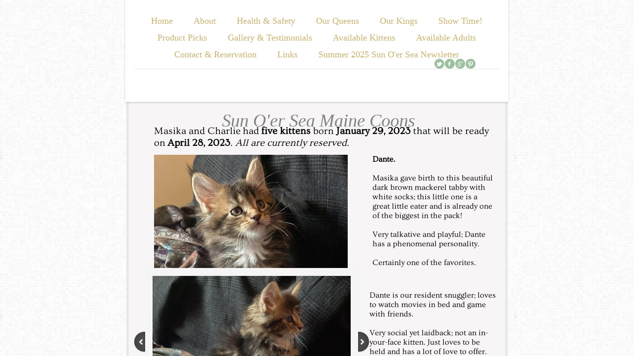

--- FILE ---
content_type: text/html; charset=utf-8
request_url: https://www.sunoerseacattery.com/masika---charlie-s-litter-2023.html
body_size: 11059
content:
 <!DOCTYPE html><html lang="en" dir="ltr" data-tcc-ignore=""><head><title>Masika & Charlie's Litter 2023</title><meta http-equiv="content-type" content="text/html; charset=UTF-8"><meta http-equiv="X-UA-Compatible" content="IE=edge,chrome=1"><link rel="stylesheet" type="text/css" href="site.css?v="><script> if (typeof ($sf) === "undefined") { $sf = { baseUrl: "https://img1.wsimg.com/wst/v7/WSB7_J_20251020_0854_WSB-20593_6210/v2", skin: "app", preload: 0, require: { jquery: "https://img1.wsimg.com/wst/v7/WSB7_J_20251020_0854_WSB-20593_6210/v2/libs/jquery/jq.js", paths: { "wsbcore": "common/wsb/core", "knockout": "libs/knockout/knockout" } } }; } </script><script id="duel" src="//img1.wsimg.com/starfield/duel/v2.5.8/duel.js?appid=O3BkA5J1#TzNCa0E1SjF2Mi41Ljdwcm9k"></script><script> define('jquery', ['jq!starfield/jquery.mod'], function(m) { return m; }); define('appconfig', [], { documentDownloadBaseUrl: 'https://nebula.wsimg.com' }); </script><meta name="p:domain_verify" content="754033904fd6ffe80e98628c1bfb86c7"><meta http-equiv="Content-Location" content="masika---charlie-s-litter-2023.html"><meta name="generator" content="Starfield Technologies; Go Daddy Website Builder 7.0.5350"><meta name="description" content="Masika and Charlie (Ithaqua) paired in 2023 and had silver and brown classic tabby Maine Coon kittens."><meta property="og:type" content="website"><meta property="og:title" content="Masika & Charlie's Litter 2023"><meta property="og:site_name" content="Bethany Csomay"><meta property="og:url" content="http://www.sunoerseacattery.com/masika---charlie-s-litter-2023.html"><meta property="og:description" content="Masika and Charlie (Ithaqua) paired in 2023 and had silver and brown classic tabby Maine Coon kittens."><meta property="og:image" content="https://nebula.wsimg.com/9518ab2b64c23345763c40c7cd6243fa?AccessKeyId=D40A309DB3B97C6440B6&disposition=0&alloworigin=1"></head><body><style data-inline-fonts>/* vietnamese */
@font-face {
  font-family: 'Allura';
  font-style: normal;
  font-weight: 400;
  src: url(https://img1.wsimg.com/gfonts/s/allura/v23/9oRPNYsQpS4zjuA_hAgWDto.woff2) format('woff2');
  unicode-range: U+0102-0103, U+0110-0111, U+0128-0129, U+0168-0169, U+01A0-01A1, U+01AF-01B0, U+0300-0301, U+0303-0304, U+0308-0309, U+0323, U+0329, U+1EA0-1EF9, U+20AB;
}
/* latin-ext */
@font-face {
  font-family: 'Allura';
  font-style: normal;
  font-weight: 400;
  src: url(https://img1.wsimg.com/gfonts/s/allura/v23/9oRPNYsQpS4zjuA_hQgWDto.woff2) format('woff2');
  unicode-range: U+0100-02BA, U+02BD-02C5, U+02C7-02CC, U+02CE-02D7, U+02DD-02FF, U+0304, U+0308, U+0329, U+1D00-1DBF, U+1E00-1E9F, U+1EF2-1EFF, U+2020, U+20A0-20AB, U+20AD-20C0, U+2113, U+2C60-2C7F, U+A720-A7FF;
}
/* latin */
@font-face {
  font-family: 'Allura';
  font-style: normal;
  font-weight: 400;
  src: url(https://img1.wsimg.com/gfonts/s/allura/v23/9oRPNYsQpS4zjuA_iwgW.woff2) format('woff2');
  unicode-range: U+0000-00FF, U+0131, U+0152-0153, U+02BB-02BC, U+02C6, U+02DA, U+02DC, U+0304, U+0308, U+0329, U+2000-206F, U+20AC, U+2122, U+2191, U+2193, U+2212, U+2215, U+FEFF, U+FFFD;
}
/* cyrillic */
@font-face {
  font-family: 'Amatic SC';
  font-style: normal;
  font-weight: 400;
  src: url(https://img1.wsimg.com/gfonts/s/amaticsc/v28/TUZyzwprpvBS1izr_vOEDuSfQZQ.woff2) format('woff2');
  unicode-range: U+0301, U+0400-045F, U+0490-0491, U+04B0-04B1, U+2116;
}
/* hebrew */
@font-face {
  font-family: 'Amatic SC';
  font-style: normal;
  font-weight: 400;
  src: url(https://img1.wsimg.com/gfonts/s/amaticsc/v28/TUZyzwprpvBS1izr_vOECOSfQZQ.woff2) format('woff2');
  unicode-range: U+0307-0308, U+0590-05FF, U+200C-2010, U+20AA, U+25CC, U+FB1D-FB4F;
}
/* vietnamese */
@font-face {
  font-family: 'Amatic SC';
  font-style: normal;
  font-weight: 400;
  src: url(https://img1.wsimg.com/gfonts/s/amaticsc/v28/TUZyzwprpvBS1izr_vOEBeSfQZQ.woff2) format('woff2');
  unicode-range: U+0102-0103, U+0110-0111, U+0128-0129, U+0168-0169, U+01A0-01A1, U+01AF-01B0, U+0300-0301, U+0303-0304, U+0308-0309, U+0323, U+0329, U+1EA0-1EF9, U+20AB;
}
/* latin-ext */
@font-face {
  font-family: 'Amatic SC';
  font-style: normal;
  font-weight: 400;
  src: url(https://img1.wsimg.com/gfonts/s/amaticsc/v28/TUZyzwprpvBS1izr_vOEBOSfQZQ.woff2) format('woff2');
  unicode-range: U+0100-02BA, U+02BD-02C5, U+02C7-02CC, U+02CE-02D7, U+02DD-02FF, U+0304, U+0308, U+0329, U+1D00-1DBF, U+1E00-1E9F, U+1EF2-1EFF, U+2020, U+20A0-20AB, U+20AD-20C0, U+2113, U+2C60-2C7F, U+A720-A7FF;
}
/* latin */
@font-face {
  font-family: 'Amatic SC';
  font-style: normal;
  font-weight: 400;
  src: url(https://img1.wsimg.com/gfonts/s/amaticsc/v28/TUZyzwprpvBS1izr_vOECuSf.woff2) format('woff2');
  unicode-range: U+0000-00FF, U+0131, U+0152-0153, U+02BB-02BC, U+02C6, U+02DA, U+02DC, U+0304, U+0308, U+0329, U+2000-206F, U+20AC, U+2122, U+2191, U+2193, U+2212, U+2215, U+FEFF, U+FFFD;
}
/* vietnamese */
@font-face {
  font-family: 'Arizonia';
  font-style: normal;
  font-weight: 400;
  src: url(https://img1.wsimg.com/gfonts/s/arizonia/v23/neIIzCemt4A5qa7mv5WOFqwKUQ.woff2) format('woff2');
  unicode-range: U+0102-0103, U+0110-0111, U+0128-0129, U+0168-0169, U+01A0-01A1, U+01AF-01B0, U+0300-0301, U+0303-0304, U+0308-0309, U+0323, U+0329, U+1EA0-1EF9, U+20AB;
}
/* latin-ext */
@font-face {
  font-family: 'Arizonia';
  font-style: normal;
  font-weight: 400;
  src: url(https://img1.wsimg.com/gfonts/s/arizonia/v23/neIIzCemt4A5qa7mv5WPFqwKUQ.woff2) format('woff2');
  unicode-range: U+0100-02BA, U+02BD-02C5, U+02C7-02CC, U+02CE-02D7, U+02DD-02FF, U+0304, U+0308, U+0329, U+1D00-1DBF, U+1E00-1E9F, U+1EF2-1EFF, U+2020, U+20A0-20AB, U+20AD-20C0, U+2113, U+2C60-2C7F, U+A720-A7FF;
}
/* latin */
@font-face {
  font-family: 'Arizonia';
  font-style: normal;
  font-weight: 400;
  src: url(https://img1.wsimg.com/gfonts/s/arizonia/v23/neIIzCemt4A5qa7mv5WBFqw.woff2) format('woff2');
  unicode-range: U+0000-00FF, U+0131, U+0152-0153, U+02BB-02BC, U+02C6, U+02DA, U+02DC, U+0304, U+0308, U+0329, U+2000-206F, U+20AC, U+2122, U+2191, U+2193, U+2212, U+2215, U+FEFF, U+FFFD;
}
/* latin */
@font-face {
  font-family: 'Averia Sans Libre';
  font-style: normal;
  font-weight: 400;
  src: url(https://img1.wsimg.com/gfonts/s/averiasanslibre/v20/ga6XaxZG_G5OvCf_rt7FH3B6BHLMEdVOEoI.woff2) format('woff2');
  unicode-range: U+0000-00FF, U+0131, U+0152-0153, U+02BB-02BC, U+02C6, U+02DA, U+02DC, U+0304, U+0308, U+0329, U+2000-206F, U+20AC, U+2122, U+2191, U+2193, U+2212, U+2215, U+FEFF, U+FFFD;
}
/* latin */
@font-face {
  font-family: 'Cabin Sketch';
  font-style: normal;
  font-weight: 400;
  src: url(https://img1.wsimg.com/gfonts/s/cabinsketch/v23/QGYpz_kZZAGCONcK2A4bGOj8mNhN.woff2) format('woff2');
  unicode-range: U+0000-00FF, U+0131, U+0152-0153, U+02BB-02BC, U+02C6, U+02DA, U+02DC, U+0304, U+0308, U+0329, U+2000-206F, U+20AC, U+2122, U+2191, U+2193, U+2212, U+2215, U+FEFF, U+FFFD;
}
/* vietnamese */
@font-face {
  font-family: 'Francois One';
  font-style: normal;
  font-weight: 400;
  src: url(https://img1.wsimg.com/gfonts/s/francoisone/v22/_Xmr-H4zszafZw3A-KPSZut9zgiRi_Y.woff2) format('woff2');
  unicode-range: U+0102-0103, U+0110-0111, U+0128-0129, U+0168-0169, U+01A0-01A1, U+01AF-01B0, U+0300-0301, U+0303-0304, U+0308-0309, U+0323, U+0329, U+1EA0-1EF9, U+20AB;
}
/* latin-ext */
@font-face {
  font-family: 'Francois One';
  font-style: normal;
  font-weight: 400;
  src: url(https://img1.wsimg.com/gfonts/s/francoisone/v22/_Xmr-H4zszafZw3A-KPSZut9zwiRi_Y.woff2) format('woff2');
  unicode-range: U+0100-02BA, U+02BD-02C5, U+02C7-02CC, U+02CE-02D7, U+02DD-02FF, U+0304, U+0308, U+0329, U+1D00-1DBF, U+1E00-1E9F, U+1EF2-1EFF, U+2020, U+20A0-20AB, U+20AD-20C0, U+2113, U+2C60-2C7F, U+A720-A7FF;
}
/* latin */
@font-face {
  font-family: 'Francois One';
  font-style: normal;
  font-weight: 400;
  src: url(https://img1.wsimg.com/gfonts/s/francoisone/v22/_Xmr-H4zszafZw3A-KPSZut9wQiR.woff2) format('woff2');
  unicode-range: U+0000-00FF, U+0131, U+0152-0153, U+02BB-02BC, U+02C6, U+02DA, U+02DC, U+0304, U+0308, U+0329, U+2000-206F, U+20AC, U+2122, U+2191, U+2193, U+2212, U+2215, U+FEFF, U+FFFD;
}
/* latin-ext */
@font-face {
  font-family: 'Fredericka the Great';
  font-style: normal;
  font-weight: 400;
  src: url(https://img1.wsimg.com/gfonts/s/frederickathegreat/v23/9Bt33CxNwt7aOctW2xjbCstzwVKsIBVV--StxbcVcg.woff2) format('woff2');
  unicode-range: U+0100-02BA, U+02BD-02C5, U+02C7-02CC, U+02CE-02D7, U+02DD-02FF, U+0304, U+0308, U+0329, U+1D00-1DBF, U+1E00-1E9F, U+1EF2-1EFF, U+2020, U+20A0-20AB, U+20AD-20C0, U+2113, U+2C60-2C7F, U+A720-A7FF;
}
/* latin */
@font-face {
  font-family: 'Fredericka the Great';
  font-style: normal;
  font-weight: 400;
  src: url(https://img1.wsimg.com/gfonts/s/frederickathegreat/v23/9Bt33CxNwt7aOctW2xjbCstzwVKsIBVV--Sjxbc.woff2) format('woff2');
  unicode-range: U+0000-00FF, U+0131, U+0152-0153, U+02BB-02BC, U+02C6, U+02DA, U+02DC, U+0304, U+0308, U+0329, U+2000-206F, U+20AC, U+2122, U+2191, U+2193, U+2212, U+2215, U+FEFF, U+FFFD;
}
/* latin */
@font-face {
  font-family: 'Jacques Francois Shadow';
  font-style: normal;
  font-weight: 400;
  src: url(https://img1.wsimg.com/gfonts/s/jacquesfrancoisshadow/v27/KR1FBtOz8PKTMk-kqdkLVrvR0ECFrB6Pin-2_p8Suno.woff2) format('woff2');
  unicode-range: U+0000-00FF, U+0131, U+0152-0153, U+02BB-02BC, U+02C6, U+02DA, U+02DC, U+0304, U+0308, U+0329, U+2000-206F, U+20AC, U+2122, U+2191, U+2193, U+2212, U+2215, U+FEFF, U+FFFD;
}
/* latin */
@font-face {
  font-family: 'Josefin Slab';
  font-style: normal;
  font-weight: 400;
  src: url(https://img1.wsimg.com/gfonts/s/josefinslab/v29/lW-swjwOK3Ps5GSJlNNkMalNpiZe_ldbOR4W71msR349Kg.woff2) format('woff2');
  unicode-range: U+0000-00FF, U+0131, U+0152-0153, U+02BB-02BC, U+02C6, U+02DA, U+02DC, U+0304, U+0308, U+0329, U+2000-206F, U+20AC, U+2122, U+2191, U+2193, U+2212, U+2215, U+FEFF, U+FFFD;
}
/* latin-ext */
@font-face {
  font-family: 'Kaushan Script';
  font-style: normal;
  font-weight: 400;
  src: url(https://img1.wsimg.com/gfonts/s/kaushanscript/v19/vm8vdRfvXFLG3OLnsO15WYS5DG72wNJHMw.woff2) format('woff2');
  unicode-range: U+0100-02BA, U+02BD-02C5, U+02C7-02CC, U+02CE-02D7, U+02DD-02FF, U+0304, U+0308, U+0329, U+1D00-1DBF, U+1E00-1E9F, U+1EF2-1EFF, U+2020, U+20A0-20AB, U+20AD-20C0, U+2113, U+2C60-2C7F, U+A720-A7FF;
}
/* latin */
@font-face {
  font-family: 'Kaushan Script';
  font-style: normal;
  font-weight: 400;
  src: url(https://img1.wsimg.com/gfonts/s/kaushanscript/v19/vm8vdRfvXFLG3OLnsO15WYS5DG74wNI.woff2) format('woff2');
  unicode-range: U+0000-00FF, U+0131, U+0152-0153, U+02BB-02BC, U+02C6, U+02DA, U+02DC, U+0304, U+0308, U+0329, U+2000-206F, U+20AC, U+2122, U+2191, U+2193, U+2212, U+2215, U+FEFF, U+FFFD;
}
/* latin-ext */
@font-face {
  font-family: 'Love Ya Like A Sister';
  font-style: normal;
  font-weight: 400;
  src: url(https://img1.wsimg.com/gfonts/s/loveyalikeasister/v23/R70EjzUBlOqPeouhFDfR80-0FhOqJubN-BeL-3xdgGE.woff2) format('woff2');
  unicode-range: U+0100-02BA, U+02BD-02C5, U+02C7-02CC, U+02CE-02D7, U+02DD-02FF, U+0304, U+0308, U+0329, U+1D00-1DBF, U+1E00-1E9F, U+1EF2-1EFF, U+2020, U+20A0-20AB, U+20AD-20C0, U+2113, U+2C60-2C7F, U+A720-A7FF;
}
/* latin */
@font-face {
  font-family: 'Love Ya Like A Sister';
  font-style: normal;
  font-weight: 400;
  src: url(https://img1.wsimg.com/gfonts/s/loveyalikeasister/v23/R70EjzUBlOqPeouhFDfR80-0FhOqJubN-BeL9Xxd.woff2) format('woff2');
  unicode-range: U+0000-00FF, U+0131, U+0152-0153, U+02BB-02BC, U+02C6, U+02DA, U+02DC, U+0304, U+0308, U+0329, U+2000-206F, U+20AC, U+2122, U+2191, U+2193, U+2212, U+2215, U+FEFF, U+FFFD;
}
/* cyrillic-ext */
@font-face {
  font-family: 'Merriweather';
  font-style: normal;
  font-weight: 400;
  font-stretch: 100%;
  src: url(https://img1.wsimg.com/gfonts/s/merriweather/v33/u-4D0qyriQwlOrhSvowK_l5UcA6zuSYEqOzpPe3HOZJ5eX1WtLaQwmYiScCmDxhtNOKl8yDr3icaGV31GvU.woff2) format('woff2');
  unicode-range: U+0460-052F, U+1C80-1C8A, U+20B4, U+2DE0-2DFF, U+A640-A69F, U+FE2E-FE2F;
}
/* cyrillic */
@font-face {
  font-family: 'Merriweather';
  font-style: normal;
  font-weight: 400;
  font-stretch: 100%;
  src: url(https://img1.wsimg.com/gfonts/s/merriweather/v33/u-4D0qyriQwlOrhSvowK_l5UcA6zuSYEqOzpPe3HOZJ5eX1WtLaQwmYiScCmDxhtNOKl8yDr3icaEF31GvU.woff2) format('woff2');
  unicode-range: U+0301, U+0400-045F, U+0490-0491, U+04B0-04B1, U+2116;
}
/* vietnamese */
@font-face {
  font-family: 'Merriweather';
  font-style: normal;
  font-weight: 400;
  font-stretch: 100%;
  src: url(https://img1.wsimg.com/gfonts/s/merriweather/v33/u-4D0qyriQwlOrhSvowK_l5UcA6zuSYEqOzpPe3HOZJ5eX1WtLaQwmYiScCmDxhtNOKl8yDr3icaG131GvU.woff2) format('woff2');
  unicode-range: U+0102-0103, U+0110-0111, U+0128-0129, U+0168-0169, U+01A0-01A1, U+01AF-01B0, U+0300-0301, U+0303-0304, U+0308-0309, U+0323, U+0329, U+1EA0-1EF9, U+20AB;
}
/* latin-ext */
@font-face {
  font-family: 'Merriweather';
  font-style: normal;
  font-weight: 400;
  font-stretch: 100%;
  src: url(https://img1.wsimg.com/gfonts/s/merriweather/v33/u-4D0qyriQwlOrhSvowK_l5UcA6zuSYEqOzpPe3HOZJ5eX1WtLaQwmYiScCmDxhtNOKl8yDr3icaGl31GvU.woff2) format('woff2');
  unicode-range: U+0100-02BA, U+02BD-02C5, U+02C7-02CC, U+02CE-02D7, U+02DD-02FF, U+0304, U+0308, U+0329, U+1D00-1DBF, U+1E00-1E9F, U+1EF2-1EFF, U+2020, U+20A0-20AB, U+20AD-20C0, U+2113, U+2C60-2C7F, U+A720-A7FF;
}
/* latin */
@font-face {
  font-family: 'Merriweather';
  font-style: normal;
  font-weight: 400;
  font-stretch: 100%;
  src: url(https://img1.wsimg.com/gfonts/s/merriweather/v33/u-4D0qyriQwlOrhSvowK_l5UcA6zuSYEqOzpPe3HOZJ5eX1WtLaQwmYiScCmDxhtNOKl8yDr3icaFF31.woff2) format('woff2');
  unicode-range: U+0000-00FF, U+0131, U+0152-0153, U+02BB-02BC, U+02C6, U+02DA, U+02DC, U+0304, U+0308, U+0329, U+2000-206F, U+20AC, U+2122, U+2191, U+2193, U+2212, U+2215, U+FEFF, U+FFFD;
}
/* latin-ext */
@font-face {
  font-family: 'Offside';
  font-style: normal;
  font-weight: 400;
  src: url(https://img1.wsimg.com/gfonts/s/offside/v26/HI_KiYMWKa9QrAykc5joR6-d.woff2) format('woff2');
  unicode-range: U+0100-02BA, U+02BD-02C5, U+02C7-02CC, U+02CE-02D7, U+02DD-02FF, U+0304, U+0308, U+0329, U+1D00-1DBF, U+1E00-1E9F, U+1EF2-1EFF, U+2020, U+20A0-20AB, U+20AD-20C0, U+2113, U+2C60-2C7F, U+A720-A7FF;
}
/* latin */
@font-face {
  font-family: 'Offside';
  font-style: normal;
  font-weight: 400;
  src: url(https://img1.wsimg.com/gfonts/s/offside/v26/HI_KiYMWKa9QrAykc5boRw.woff2) format('woff2');
  unicode-range: U+0000-00FF, U+0131, U+0152-0153, U+02BB-02BC, U+02C6, U+02DA, U+02DC, U+0304, U+0308, U+0329, U+2000-206F, U+20AC, U+2122, U+2191, U+2193, U+2212, U+2215, U+FEFF, U+FFFD;
}
/* cyrillic-ext */
@font-face {
  font-family: 'Open Sans';
  font-style: normal;
  font-weight: 400;
  font-stretch: 100%;
  src: url(https://img1.wsimg.com/gfonts/s/opensans/v44/memSYaGs126MiZpBA-UvWbX2vVnXBbObj2OVZyOOSr4dVJWUgsjZ0B4taVIGxA.woff2) format('woff2');
  unicode-range: U+0460-052F, U+1C80-1C8A, U+20B4, U+2DE0-2DFF, U+A640-A69F, U+FE2E-FE2F;
}
/* cyrillic */
@font-face {
  font-family: 'Open Sans';
  font-style: normal;
  font-weight: 400;
  font-stretch: 100%;
  src: url(https://img1.wsimg.com/gfonts/s/opensans/v44/memSYaGs126MiZpBA-UvWbX2vVnXBbObj2OVZyOOSr4dVJWUgsjZ0B4kaVIGxA.woff2) format('woff2');
  unicode-range: U+0301, U+0400-045F, U+0490-0491, U+04B0-04B1, U+2116;
}
/* greek-ext */
@font-face {
  font-family: 'Open Sans';
  font-style: normal;
  font-weight: 400;
  font-stretch: 100%;
  src: url(https://img1.wsimg.com/gfonts/s/opensans/v44/memSYaGs126MiZpBA-UvWbX2vVnXBbObj2OVZyOOSr4dVJWUgsjZ0B4saVIGxA.woff2) format('woff2');
  unicode-range: U+1F00-1FFF;
}
/* greek */
@font-face {
  font-family: 'Open Sans';
  font-style: normal;
  font-weight: 400;
  font-stretch: 100%;
  src: url(https://img1.wsimg.com/gfonts/s/opensans/v44/memSYaGs126MiZpBA-UvWbX2vVnXBbObj2OVZyOOSr4dVJWUgsjZ0B4jaVIGxA.woff2) format('woff2');
  unicode-range: U+0370-0377, U+037A-037F, U+0384-038A, U+038C, U+038E-03A1, U+03A3-03FF;
}
/* hebrew */
@font-face {
  font-family: 'Open Sans';
  font-style: normal;
  font-weight: 400;
  font-stretch: 100%;
  src: url(https://img1.wsimg.com/gfonts/s/opensans/v44/memSYaGs126MiZpBA-UvWbX2vVnXBbObj2OVZyOOSr4dVJWUgsjZ0B4iaVIGxA.woff2) format('woff2');
  unicode-range: U+0307-0308, U+0590-05FF, U+200C-2010, U+20AA, U+25CC, U+FB1D-FB4F;
}
/* math */
@font-face {
  font-family: 'Open Sans';
  font-style: normal;
  font-weight: 400;
  font-stretch: 100%;
  src: url(https://img1.wsimg.com/gfonts/s/opensans/v44/memSYaGs126MiZpBA-UvWbX2vVnXBbObj2OVZyOOSr4dVJWUgsjZ0B5caVIGxA.woff2) format('woff2');
  unicode-range: U+0302-0303, U+0305, U+0307-0308, U+0310, U+0312, U+0315, U+031A, U+0326-0327, U+032C, U+032F-0330, U+0332-0333, U+0338, U+033A, U+0346, U+034D, U+0391-03A1, U+03A3-03A9, U+03B1-03C9, U+03D1, U+03D5-03D6, U+03F0-03F1, U+03F4-03F5, U+2016-2017, U+2034-2038, U+203C, U+2040, U+2043, U+2047, U+2050, U+2057, U+205F, U+2070-2071, U+2074-208E, U+2090-209C, U+20D0-20DC, U+20E1, U+20E5-20EF, U+2100-2112, U+2114-2115, U+2117-2121, U+2123-214F, U+2190, U+2192, U+2194-21AE, U+21B0-21E5, U+21F1-21F2, U+21F4-2211, U+2213-2214, U+2216-22FF, U+2308-230B, U+2310, U+2319, U+231C-2321, U+2336-237A, U+237C, U+2395, U+239B-23B7, U+23D0, U+23DC-23E1, U+2474-2475, U+25AF, U+25B3, U+25B7, U+25BD, U+25C1, U+25CA, U+25CC, U+25FB, U+266D-266F, U+27C0-27FF, U+2900-2AFF, U+2B0E-2B11, U+2B30-2B4C, U+2BFE, U+3030, U+FF5B, U+FF5D, U+1D400-1D7FF, U+1EE00-1EEFF;
}
/* symbols */
@font-face {
  font-family: 'Open Sans';
  font-style: normal;
  font-weight: 400;
  font-stretch: 100%;
  src: url(https://img1.wsimg.com/gfonts/s/opensans/v44/memSYaGs126MiZpBA-UvWbX2vVnXBbObj2OVZyOOSr4dVJWUgsjZ0B5OaVIGxA.woff2) format('woff2');
  unicode-range: U+0001-000C, U+000E-001F, U+007F-009F, U+20DD-20E0, U+20E2-20E4, U+2150-218F, U+2190, U+2192, U+2194-2199, U+21AF, U+21E6-21F0, U+21F3, U+2218-2219, U+2299, U+22C4-22C6, U+2300-243F, U+2440-244A, U+2460-24FF, U+25A0-27BF, U+2800-28FF, U+2921-2922, U+2981, U+29BF, U+29EB, U+2B00-2BFF, U+4DC0-4DFF, U+FFF9-FFFB, U+10140-1018E, U+10190-1019C, U+101A0, U+101D0-101FD, U+102E0-102FB, U+10E60-10E7E, U+1D2C0-1D2D3, U+1D2E0-1D37F, U+1F000-1F0FF, U+1F100-1F1AD, U+1F1E6-1F1FF, U+1F30D-1F30F, U+1F315, U+1F31C, U+1F31E, U+1F320-1F32C, U+1F336, U+1F378, U+1F37D, U+1F382, U+1F393-1F39F, U+1F3A7-1F3A8, U+1F3AC-1F3AF, U+1F3C2, U+1F3C4-1F3C6, U+1F3CA-1F3CE, U+1F3D4-1F3E0, U+1F3ED, U+1F3F1-1F3F3, U+1F3F5-1F3F7, U+1F408, U+1F415, U+1F41F, U+1F426, U+1F43F, U+1F441-1F442, U+1F444, U+1F446-1F449, U+1F44C-1F44E, U+1F453, U+1F46A, U+1F47D, U+1F4A3, U+1F4B0, U+1F4B3, U+1F4B9, U+1F4BB, U+1F4BF, U+1F4C8-1F4CB, U+1F4D6, U+1F4DA, U+1F4DF, U+1F4E3-1F4E6, U+1F4EA-1F4ED, U+1F4F7, U+1F4F9-1F4FB, U+1F4FD-1F4FE, U+1F503, U+1F507-1F50B, U+1F50D, U+1F512-1F513, U+1F53E-1F54A, U+1F54F-1F5FA, U+1F610, U+1F650-1F67F, U+1F687, U+1F68D, U+1F691, U+1F694, U+1F698, U+1F6AD, U+1F6B2, U+1F6B9-1F6BA, U+1F6BC, U+1F6C6-1F6CF, U+1F6D3-1F6D7, U+1F6E0-1F6EA, U+1F6F0-1F6F3, U+1F6F7-1F6FC, U+1F700-1F7FF, U+1F800-1F80B, U+1F810-1F847, U+1F850-1F859, U+1F860-1F887, U+1F890-1F8AD, U+1F8B0-1F8BB, U+1F8C0-1F8C1, U+1F900-1F90B, U+1F93B, U+1F946, U+1F984, U+1F996, U+1F9E9, U+1FA00-1FA6F, U+1FA70-1FA7C, U+1FA80-1FA89, U+1FA8F-1FAC6, U+1FACE-1FADC, U+1FADF-1FAE9, U+1FAF0-1FAF8, U+1FB00-1FBFF;
}
/* vietnamese */
@font-face {
  font-family: 'Open Sans';
  font-style: normal;
  font-weight: 400;
  font-stretch: 100%;
  src: url(https://img1.wsimg.com/gfonts/s/opensans/v44/memSYaGs126MiZpBA-UvWbX2vVnXBbObj2OVZyOOSr4dVJWUgsjZ0B4vaVIGxA.woff2) format('woff2');
  unicode-range: U+0102-0103, U+0110-0111, U+0128-0129, U+0168-0169, U+01A0-01A1, U+01AF-01B0, U+0300-0301, U+0303-0304, U+0308-0309, U+0323, U+0329, U+1EA0-1EF9, U+20AB;
}
/* latin-ext */
@font-face {
  font-family: 'Open Sans';
  font-style: normal;
  font-weight: 400;
  font-stretch: 100%;
  src: url(https://img1.wsimg.com/gfonts/s/opensans/v44/memSYaGs126MiZpBA-UvWbX2vVnXBbObj2OVZyOOSr4dVJWUgsjZ0B4uaVIGxA.woff2) format('woff2');
  unicode-range: U+0100-02BA, U+02BD-02C5, U+02C7-02CC, U+02CE-02D7, U+02DD-02FF, U+0304, U+0308, U+0329, U+1D00-1DBF, U+1E00-1E9F, U+1EF2-1EFF, U+2020, U+20A0-20AB, U+20AD-20C0, U+2113, U+2C60-2C7F, U+A720-A7FF;
}
/* latin */
@font-face {
  font-family: 'Open Sans';
  font-style: normal;
  font-weight: 400;
  font-stretch: 100%;
  src: url(https://img1.wsimg.com/gfonts/s/opensans/v44/memSYaGs126MiZpBA-UvWbX2vVnXBbObj2OVZyOOSr4dVJWUgsjZ0B4gaVI.woff2) format('woff2');
  unicode-range: U+0000-00FF, U+0131, U+0152-0153, U+02BB-02BC, U+02C6, U+02DA, U+02DC, U+0304, U+0308, U+0329, U+2000-206F, U+20AC, U+2122, U+2191, U+2193, U+2212, U+2215, U+FEFF, U+FFFD;
}
/* cyrillic-ext */
@font-face {
  font-family: 'Oswald';
  font-style: normal;
  font-weight: 400;
  src: url(https://img1.wsimg.com/gfonts/s/oswald/v57/TK3_WkUHHAIjg75cFRf3bXL8LICs1_FvsUtiZTaR.woff2) format('woff2');
  unicode-range: U+0460-052F, U+1C80-1C8A, U+20B4, U+2DE0-2DFF, U+A640-A69F, U+FE2E-FE2F;
}
/* cyrillic */
@font-face {
  font-family: 'Oswald';
  font-style: normal;
  font-weight: 400;
  src: url(https://img1.wsimg.com/gfonts/s/oswald/v57/TK3_WkUHHAIjg75cFRf3bXL8LICs1_FvsUJiZTaR.woff2) format('woff2');
  unicode-range: U+0301, U+0400-045F, U+0490-0491, U+04B0-04B1, U+2116;
}
/* vietnamese */
@font-face {
  font-family: 'Oswald';
  font-style: normal;
  font-weight: 400;
  src: url(https://img1.wsimg.com/gfonts/s/oswald/v57/TK3_WkUHHAIjg75cFRf3bXL8LICs1_FvsUliZTaR.woff2) format('woff2');
  unicode-range: U+0102-0103, U+0110-0111, U+0128-0129, U+0168-0169, U+01A0-01A1, U+01AF-01B0, U+0300-0301, U+0303-0304, U+0308-0309, U+0323, U+0329, U+1EA0-1EF9, U+20AB;
}
/* latin-ext */
@font-face {
  font-family: 'Oswald';
  font-style: normal;
  font-weight: 400;
  src: url(https://img1.wsimg.com/gfonts/s/oswald/v57/TK3_WkUHHAIjg75cFRf3bXL8LICs1_FvsUhiZTaR.woff2) format('woff2');
  unicode-range: U+0100-02BA, U+02BD-02C5, U+02C7-02CC, U+02CE-02D7, U+02DD-02FF, U+0304, U+0308, U+0329, U+1D00-1DBF, U+1E00-1E9F, U+1EF2-1EFF, U+2020, U+20A0-20AB, U+20AD-20C0, U+2113, U+2C60-2C7F, U+A720-A7FF;
}
/* latin */
@font-face {
  font-family: 'Oswald';
  font-style: normal;
  font-weight: 400;
  src: url(https://img1.wsimg.com/gfonts/s/oswald/v57/TK3_WkUHHAIjg75cFRf3bXL8LICs1_FvsUZiZQ.woff2) format('woff2');
  unicode-range: U+0000-00FF, U+0131, U+0152-0153, U+02BB-02BC, U+02C6, U+02DA, U+02DC, U+0304, U+0308, U+0329, U+2000-206F, U+20AC, U+2122, U+2191, U+2193, U+2212, U+2215, U+FEFF, U+FFFD;
}
/* latin-ext */
@font-face {
  font-family: 'Over the Rainbow';
  font-style: normal;
  font-weight: 400;
  src: url(https://img1.wsimg.com/gfonts/s/overtherainbow/v23/11haGoXG1k_HKhMLUWz7Mc7vvW5ulvqs9eA2.woff2) format('woff2');
  unicode-range: U+0100-02BA, U+02BD-02C5, U+02C7-02CC, U+02CE-02D7, U+02DD-02FF, U+0304, U+0308, U+0329, U+1D00-1DBF, U+1E00-1E9F, U+1EF2-1EFF, U+2020, U+20A0-20AB, U+20AD-20C0, U+2113, U+2C60-2C7F, U+A720-A7FF;
}
/* latin */
@font-face {
  font-family: 'Over the Rainbow';
  font-style: normal;
  font-weight: 400;
  src: url(https://img1.wsimg.com/gfonts/s/overtherainbow/v23/11haGoXG1k_HKhMLUWz7Mc7vvW5ulvSs9Q.woff2) format('woff2');
  unicode-range: U+0000-00FF, U+0131, U+0152-0153, U+02BB-02BC, U+02C6, U+02DA, U+02DC, U+0304, U+0308, U+0329, U+2000-206F, U+20AC, U+2122, U+2191, U+2193, U+2212, U+2215, U+FEFF, U+FFFD;
}
/* cyrillic-ext */
@font-face {
  font-family: 'Pacifico';
  font-style: normal;
  font-weight: 400;
  src: url(https://img1.wsimg.com/gfonts/s/pacifico/v23/FwZY7-Qmy14u9lezJ-6K6MmTpA.woff2) format('woff2');
  unicode-range: U+0460-052F, U+1C80-1C8A, U+20B4, U+2DE0-2DFF, U+A640-A69F, U+FE2E-FE2F;
}
/* cyrillic */
@font-face {
  font-family: 'Pacifico';
  font-style: normal;
  font-weight: 400;
  src: url(https://img1.wsimg.com/gfonts/s/pacifico/v23/FwZY7-Qmy14u9lezJ-6D6MmTpA.woff2) format('woff2');
  unicode-range: U+0301, U+0400-045F, U+0490-0491, U+04B0-04B1, U+2116;
}
/* vietnamese */
@font-face {
  font-family: 'Pacifico';
  font-style: normal;
  font-weight: 400;
  src: url(https://img1.wsimg.com/gfonts/s/pacifico/v23/FwZY7-Qmy14u9lezJ-6I6MmTpA.woff2) format('woff2');
  unicode-range: U+0102-0103, U+0110-0111, U+0128-0129, U+0168-0169, U+01A0-01A1, U+01AF-01B0, U+0300-0301, U+0303-0304, U+0308-0309, U+0323, U+0329, U+1EA0-1EF9, U+20AB;
}
/* latin-ext */
@font-face {
  font-family: 'Pacifico';
  font-style: normal;
  font-weight: 400;
  src: url(https://img1.wsimg.com/gfonts/s/pacifico/v23/FwZY7-Qmy14u9lezJ-6J6MmTpA.woff2) format('woff2');
  unicode-range: U+0100-02BA, U+02BD-02C5, U+02C7-02CC, U+02CE-02D7, U+02DD-02FF, U+0304, U+0308, U+0329, U+1D00-1DBF, U+1E00-1E9F, U+1EF2-1EFF, U+2020, U+20A0-20AB, U+20AD-20C0, U+2113, U+2C60-2C7F, U+A720-A7FF;
}
/* latin */
@font-face {
  font-family: 'Pacifico';
  font-style: normal;
  font-weight: 400;
  src: url(https://img1.wsimg.com/gfonts/s/pacifico/v23/FwZY7-Qmy14u9lezJ-6H6Mk.woff2) format('woff2');
  unicode-range: U+0000-00FF, U+0131, U+0152-0153, U+02BB-02BC, U+02C6, U+02DA, U+02DC, U+0304, U+0308, U+0329, U+2000-206F, U+20AC, U+2122, U+2191, U+2193, U+2212, U+2215, U+FEFF, U+FFFD;
}
/* latin-ext */
@font-face {
  font-family: 'Romanesco';
  font-style: normal;
  font-weight: 400;
  src: url(https://img1.wsimg.com/gfonts/s/romanesco/v22/w8gYH2ozQOY7_r_J7mSX1XYKmOo.woff2) format('woff2');
  unicode-range: U+0100-02BA, U+02BD-02C5, U+02C7-02CC, U+02CE-02D7, U+02DD-02FF, U+0304, U+0308, U+0329, U+1D00-1DBF, U+1E00-1E9F, U+1EF2-1EFF, U+2020, U+20A0-20AB, U+20AD-20C0, U+2113, U+2C60-2C7F, U+A720-A7FF;
}
/* latin */
@font-face {
  font-family: 'Romanesco';
  font-style: normal;
  font-weight: 400;
  src: url(https://img1.wsimg.com/gfonts/s/romanesco/v22/w8gYH2ozQOY7_r_J7mSX23YK.woff2) format('woff2');
  unicode-range: U+0000-00FF, U+0131, U+0152-0153, U+02BB-02BC, U+02C6, U+02DA, U+02DC, U+0304, U+0308, U+0329, U+2000-206F, U+20AC, U+2122, U+2191, U+2193, U+2212, U+2215, U+FEFF, U+FFFD;
}
/* latin-ext */
@font-face {
  font-family: 'Sacramento';
  font-style: normal;
  font-weight: 400;
  src: url(https://img1.wsimg.com/gfonts/s/sacramento/v17/buEzpo6gcdjy0EiZMBUG4CMf_exL.woff2) format('woff2');
  unicode-range: U+0100-02BA, U+02BD-02C5, U+02C7-02CC, U+02CE-02D7, U+02DD-02FF, U+0304, U+0308, U+0329, U+1D00-1DBF, U+1E00-1E9F, U+1EF2-1EFF, U+2020, U+20A0-20AB, U+20AD-20C0, U+2113, U+2C60-2C7F, U+A720-A7FF;
}
/* latin */
@font-face {
  font-family: 'Sacramento';
  font-style: normal;
  font-weight: 400;
  src: url(https://img1.wsimg.com/gfonts/s/sacramento/v17/buEzpo6gcdjy0EiZMBUG4C0f_Q.woff2) format('woff2');
  unicode-range: U+0000-00FF, U+0131, U+0152-0153, U+02BB-02BC, U+02C6, U+02DA, U+02DC, U+0304, U+0308, U+0329, U+2000-206F, U+20AC, U+2122, U+2191, U+2193, U+2212, U+2215, U+FEFF, U+FFFD;
}
/* latin-ext */
@font-face {
  font-family: 'Seaweed Script';
  font-style: normal;
  font-weight: 400;
  src: url(https://img1.wsimg.com/gfonts/s/seaweedscript/v17/bx6cNx6Tne2pxOATYE8C_Rsoe3WA8qY2VQ.woff2) format('woff2');
  unicode-range: U+0100-02BA, U+02BD-02C5, U+02C7-02CC, U+02CE-02D7, U+02DD-02FF, U+0304, U+0308, U+0329, U+1D00-1DBF, U+1E00-1E9F, U+1EF2-1EFF, U+2020, U+20A0-20AB, U+20AD-20C0, U+2113, U+2C60-2C7F, U+A720-A7FF;
}
/* latin */
@font-face {
  font-family: 'Seaweed Script';
  font-style: normal;
  font-weight: 400;
  src: url(https://img1.wsimg.com/gfonts/s/seaweedscript/v17/bx6cNx6Tne2pxOATYE8C_Rsoe3WO8qY.woff2) format('woff2');
  unicode-range: U+0000-00FF, U+0131, U+0152-0153, U+02BB-02BC, U+02C6, U+02DA, U+02DC, U+0304, U+0308, U+0329, U+2000-206F, U+20AC, U+2122, U+2191, U+2193, U+2212, U+2215, U+FEFF, U+FFFD;
}
/* latin-ext */
@font-face {
  font-family: 'Special Elite';
  font-style: normal;
  font-weight: 400;
  src: url(https://img1.wsimg.com/gfonts/s/specialelite/v20/XLYgIZbkc4JPUL5CVArUVL0ntn4OSEFt.woff2) format('woff2');
  unicode-range: U+0100-02BA, U+02BD-02C5, U+02C7-02CC, U+02CE-02D7, U+02DD-02FF, U+0304, U+0308, U+0329, U+1D00-1DBF, U+1E00-1E9F, U+1EF2-1EFF, U+2020, U+20A0-20AB, U+20AD-20C0, U+2113, U+2C60-2C7F, U+A720-A7FF;
}
/* latin */
@font-face {
  font-family: 'Special Elite';
  font-style: normal;
  font-weight: 400;
  src: url(https://img1.wsimg.com/gfonts/s/specialelite/v20/XLYgIZbkc4JPUL5CVArUVL0ntnAOSA.woff2) format('woff2');
  unicode-range: U+0000-00FF, U+0131, U+0152-0153, U+02BB-02BC, U+02C6, U+02DA, U+02DC, U+0304, U+0308, U+0329, U+2000-206F, U+20AC, U+2122, U+2191, U+2193, U+2212, U+2215, U+FEFF, U+FFFD;
}

/* latin */
@font-face {
  font-family: 'Ovo';
  font-style: normal;
  font-weight: 400;
  src: url(https://img1.wsimg.com/gfonts/s/ovo/v18/yYLl0h7WyfzTzI44.woff2) format('woff2');
  unicode-range: U+0000-00FF, U+0131, U+0152-0153, U+02BB-02BC, U+02C6, U+02DA, U+02DC, U+0304, U+0308, U+0329, U+2000-206F, U+20AC, U+2122, U+2191, U+2193, U+2212, U+2215, U+FEFF, U+FFFD;
}
</style><style type="text/css"> #wsb-element-f087c805-1425-4f13-b06c-943b934779bd{top:-86px;left:659px;position:absolute;z-index:31}#wsb-element-f087c805-1425-4f13-b06c-943b934779bd .wsb-image-inner{}#wsb-element-f087c805-1425-4f13-b06c-943b934779bd .wsb-image-inner div{width:20px;height:20px;position:relative;overflow:hidden}#wsb-element-f087c805-1425-4f13-b06c-943b934779bd img{position:absolute}#wsb-element-ef69ba6c-12ff-4d75-b830-65748325bf19{top:18px;left:136px;position:absolute;z-index:29}#wsb-element-ef69ba6c-12ff-4d75-b830-65748325bf19 .txt{width:483px;height:20px}#wsb-element-e0321156-5b08-48a1-9a81-b35bbad8e6a8{top:-86px;left:638px;position:absolute;z-index:30}#wsb-element-e0321156-5b08-48a1-9a81-b35bbad8e6a8 .wsb-image-inner{}#wsb-element-e0321156-5b08-48a1-9a81-b35bbad8e6a8 .wsb-image-inner div{width:20px;height:20px;position:relative;overflow:hidden}#wsb-element-e0321156-5b08-48a1-9a81-b35bbad8e6a8 img{position:absolute}#wsb-element-d0485a21-dded-4ad3-8d54-7855cb105591{top:17.99px;left:66px;position:absolute;z-index:1}#wsb-element-d0485a21-dded-4ad3-8d54-7855cb105591 .txt{width:634px;height:43px}#wsb-element-9da1166b-9dc1-4d7d-988c-a0ba5861a889{top:-86px;left:680px;position:absolute;z-index:34}#wsb-element-9da1166b-9dc1-4d7d-988c-a0ba5861a889 .wsb-image-inner{}#wsb-element-9da1166b-9dc1-4d7d-988c-a0ba5861a889 .wsb-image-inner div{width:20px;height:20px;position:relative;overflow:hidden}#wsb-element-9da1166b-9dc1-4d7d-988c-a0ba5861a889 img{position:absolute}#wsb-element-8760ae1c-f815-4d81-ba94-e52955b2f19a{top:48px;left:328px;position:absolute;z-index:47}#wsb-element-8760ae1c-f815-4d81-ba94-e52955b2f19a .wsb-image-inner{}#wsb-element-8760ae1c-f815-4d81-ba94-e52955b2f19a .wsb-image-inner div{width:98px;height:35px;position:relative;overflow:hidden}#wsb-element-8760ae1c-f815-4d81-ba94-e52955b2f19a img{position:absolute}#wsb-element-3658f30b-5ec2-413c-ac37-77a3bf95da1b{top:-176px;left:11px;position:absolute;z-index:39}#wsb-element-3658f30b-5ec2-413c-ac37-77a3bf95da1b{width:737px;height:110px}#wsb-element-34d8c7f7-459e-49f9-b96e-c7e68aeda5ae{top:-86px;left:617px;position:absolute;z-index:29}#wsb-element-34d8c7f7-459e-49f9-b96e-c7e68aeda5ae .wsb-image-inner{}#wsb-element-34d8c7f7-459e-49f9-b96e-c7e68aeda5ae .wsb-image-inner div{width:20px;height:20px;position:relative;overflow:hidden}#wsb-element-34d8c7f7-459e-49f9-b96e-c7e68aeda5ae img{position:absolute}#wsb-element-0f58bca5-5e68-46e4-80d6-c2c3a75a4cf3{top:-207px;left:-7px;position:absolute;z-index:1}#wsb-element-0f58bca5-5e68-46e4-80d6-c2c3a75a4cf3 .wsb-shape{width:773px;height:208px;box-sizing:content-box;-moz-box-sizing:content-box}#wsb-element-f7390064-6d9a-4055-9007-af9cedaa2d95{top:1549px;left:509px;position:absolute;z-index:887}#wsb-element-f7390064-6d9a-4055-9007-af9cedaa2d95 .txt{width:231px;height:230px}#wsb-element-e890d588-ea01-4a9a-b551-7c937f4602e0{top:2462px;left:15px;position:absolute;z-index:884}#wsb-element-e890d588-ea01-4a9a-b551-7c937f4602e0 .wsb-image-inner{}#wsb-element-e890d588-ea01-4a9a-b551-7c937f4602e0 .wsb-image-inner div{width:452px;height:335.03px;position:relative;overflow:hidden}#wsb-element-e890d588-ea01-4a9a-b551-7c937f4602e0 img{position:absolute}#wsb-element-e23aba09-51eb-47ac-82e4-2367d262af1f{top:1236.5px;left:20px;position:absolute;z-index:889}#wsb-element-e23aba09-51eb-47ac-82e4-2367d262af1f .wsb-image-inner{}#wsb-element-e23aba09-51eb-47ac-82e4-2367d262af1f .wsb-image-inner div{width:417px;height:278px;position:relative;overflow:hidden}#wsb-element-e23aba09-51eb-47ac-82e4-2367d262af1f img{position:absolute}#wsb-element-d3c444a1-1824-45a4-9d16-7920936481b5{top:108px;left:51px;position:absolute;z-index:899}#wsb-element-d3c444a1-1824-45a4-9d16-7920936481b5 .wsb-image-inner{}#wsb-element-d3c444a1-1824-45a4-9d16-7920936481b5 .wsb-image-inner div{width:391px;height:229.12px;position:relative;overflow:hidden}#wsb-element-d3c444a1-1824-45a4-9d16-7920936481b5 img{position:absolute}#wsb-element-cfda12fd-20eb-41db-84f6-c557d6d3bbe9{top:2139px;left:133px;position:absolute;z-index:901}#wsb-element-cfda12fd-20eb-41db-84f6-c557d6d3bbe9>div{width:474px;height:300px}#wsb-element-a97ffd57-5897-4240-8928-840bf3f38a80{top:674px;left:104px;position:absolute;z-index:892}#wsb-element-a97ffd57-5897-4240-8928-840bf3f38a80 .wsb-image-inner{}#wsb-element-a97ffd57-5897-4240-8928-840bf3f38a80 .wsb-image-inner div{width:271px;height:231px;position:relative;overflow:hidden}#wsb-element-a97ffd57-5897-4240-8928-840bf3f38a80 img{position:absolute}#wsb-element-84dbb5ba-a36f-42ad-ad29-0f2d9074e03c{top:1274.5px;left:490px;position:absolute;z-index:890}#wsb-element-84dbb5ba-a36f-42ad-ad29-0f2d9074e03c .txt{width:234px;height:249px}#wsb-element-6aa99745-6b98-47c3-a629-5cde91935c6a{top:2811px;left:138px;position:absolute;z-index:900}#wsb-element-6aa99745-6b98-47c3-a629-5cde91935c6a>div{width:474px;height:300px}#wsb-element-55e6c23a-5e47-4f59-b7d7-601292db4ba6{top:1968.5px;left:424px;position:absolute;z-index:885}#wsb-element-55e6c23a-5e47-4f59-b7d7-601292db4ba6 .txt{width:236px;height:134px}#wsb-element-50ba7fa9-d5f2-4008-9e3a-f49a548d3268{top:936.5px;left:-4px;position:absolute;z-index:891}#wsb-element-50ba7fa9-d5f2-4008-9e3a-f49a548d3268>div{width:474px;height:300px}#wsb-element-44110bdc-2a2e-44ce-933e-2ecdad863612{top:1856.72px;left:44px;position:absolute;z-index:886}#wsb-element-44110bdc-2a2e-44ce-933e-2ecdad863612 .wsb-image-inner{}#wsb-element-44110bdc-2a2e-44ce-933e-2ecdad863612 .wsb-image-inner div{width:369px;height:282.28px;position:relative;overflow:hidden}#wsb-element-44110bdc-2a2e-44ce-933e-2ecdad863612 img{position:absolute}#wsb-element-3ddc3c38-99ed-496f-870b-08fe762d3165{top:962px;left:493px;position:absolute;z-index:894}#wsb-element-3ddc3c38-99ed-496f-870b-08fe762d3165 .txt{width:236px;height:249px}#wsb-element-2fb25384-c145-4c35-b442-a871bfb99475{top:2524.01px;left:498px;position:absolute;z-index:883}#wsb-element-2fb25384-c145-4c35-b442-a871bfb99475 .txt{width:234px;height:211px}#wsb-element-2af0c932-25ab-413f-b6ba-d1683e5e2605{top:338px;left:11px;position:absolute;z-index:895}#wsb-element-2af0c932-25ab-413f-b6ba-d1683e5e2605>div{width:474px;height:300px}#wsb-element-241bc32a-9252-4d50-b585-7216d4a21a4f{top:48px;left:51px;position:absolute;z-index:898}#wsb-element-241bc32a-9252-4d50-b585-7216d4a21a4f .txt{width:685px;height:48px}#wsb-element-1e851ece-e52b-45b1-a0b0-4b5772a25c83{top:383px;left:486px;position:absolute;z-index:896}#wsb-element-1e851ece-e52b-45b1-a0b0-4b5772a25c83 .txt{width:256px;height:211px}#wsb-element-1567624f-77ea-4433-8fd7-f027410f03fc{top:108px;left:492px;position:absolute;z-index:897}#wsb-element-1567624f-77ea-4433-8fd7-f027410f03fc .txt{width:244px;height:230px}#wsb-element-0e99b5d6-458a-4ab1-9bed-458f73729189{top:721.73px;left:485px;position:absolute;z-index:893}#wsb-element-0e99b5d6-458a-4ab1-9bed-458f73729189 .txt{width:244px;height:172px}#wsb-element-0722b5d7-9fc7-444b-8f61-861eb89579ea{top:1549px;left:8px;position:absolute;z-index:888}#wsb-element-0722b5d7-9fc7-444b-8f61-861eb89579ea>div{width:474px;height:300px} </style><div class="wsb-canvas body" style="background-color: transparent; background-image: url(https://nebula.wsimg.com/a0ea595b3492a5f55af8fd4a28259045?AccessKeyId=531592D248B589D87A56&alloworigin=1); background-position-x: left; background-position-y: top; background-position: left top; background-repeat: repeat; position: fixed; top: 0; bottom: 0; left: 0; right: 0; width: 100%; height: 100%; overflow: hidden;"><div class="wsb-canvas-page-container" style="position: absolute; top: 0; bottom: 0; left: 0; right: 0; width: 100%; height: 100%; overflow: auto;"><div id="wsb-canvas-template-page" class="wsb-canvas-page page" style="height: 3111px; margin: auto; width: 760px; background-color: #f7f5f6; position: relative; margin-top: 200px"><div id="wsb-canvas-template-container" style="position: absolute;"> <div id="wsb-element-f087c805-1425-4f13-b06c-943b934779bd" class="wsb-element-image" data-type="element"> <div class="wsb-image-inner "><div class="img"><img src="https://nebula.wsimg.com/bdd67df4ca670afd032786f924e9397e?AccessKeyId=D40A309DB3B97C6440B6&amp;disposition=0&amp;alloworigin=1" style="vertical-align:middle;width:20px;height:20px;"></div></div> </div><div id="wsb-element-e0321156-5b08-48a1-9a81-b35bbad8e6a8" class="wsb-element-image" data-type="element"> <div class="wsb-image-inner "><div class="img"><img src="https://nebula.wsimg.com/4bcd9a078d3b019634df55a21789c90c?AccessKeyId=D40A309DB3B97C6440B6&amp;disposition=0&amp;alloworigin=1" style="vertical-align:middle;width:20px;height:20px;"></div></div> </div><div id="wsb-element-d0485a21-dded-4ad3-8d54-7855cb105591" class="wsb-element-text" data-type="element"> <div class="txt "><h3 style="text-align: center;"><span style="font-size:36px;">Sun&nbsp;O'er Sea Maine Coons</span></h3></div> </div><div id="wsb-element-9da1166b-9dc1-4d7d-988c-a0ba5861a889" class="wsb-element-image" data-type="element"> <div class="wsb-image-inner "><div class="img"><img src="https://nebula.wsimg.com/156a2ead9d408cb4c9512ca2044ea17d?AccessKeyId=D40A309DB3B97C6440B6&amp;disposition=0&amp;alloworigin=1" style="vertical-align:middle;width:20px;height:20px;"></div></div> </div><div id="wsb-element-3658f30b-5ec2-413c-ac37-77a3bf95da1b" class="wsb-element-navigation" data-type="element"> <script type="text/javascript"> require(['designer/app/builder/ui/canvas/elements/navigation/subNavigation'], function (subnav) { subnav.initialize(); }); </script><div style="width: 737px; height: 110px;" class="wsb-nav nav_theme nav-text-left nav-horizontal nav-btn-center wsb-navigation-rendered-top-level-container" id="wsb-nav-3658f30b-5ec2-413c-ac37-77a3bf95da1b"><style> #wsb-nav-3658f30b-5ec2-413c-ac37-77a3bf95da1b.wsb-navigation-rendered-top-level-container ul > li:hover, #wsb-nav-3658f30b-5ec2-413c-ac37-77a3bf95da1b.wsb-navigation-rendered-top-level-container ul > li:hover > a, #wsb-nav-3658f30b-5ec2-413c-ac37-77a3bf95da1b.wsb-navigation-rendered-top-level-container ul > li.active:hover, #wsb-nav-3658f30b-5ec2-413c-ac37-77a3bf95da1b.wsb-navigation-rendered-top-level-container ul > li.active > a:hover, #wsb-nav-3658f30b-5ec2-413c-ac37-77a3bf95da1b.wsb-navigation-rendered-top-level-container ul > li.active .nav-subnav li:hover, #wsb-nav-3658f30b-5ec2-413c-ac37-77a3bf95da1b.wsb-navigation-rendered-top-level-container ul > li.active .nav-subnav li:hover > a {background-color: !important;color: !important;} </style><ul class="wsb-navigation-rendered-top-level-menu "><li style="width: auto"><a href="home.html" target="" data-title="Home" data-pageid="00000000-0000-0000-0000-000000026933" data-url="home.html">Home</a></li><li style="width: auto"><a href="about.html" target="" data-title="About" data-pageid="00000000-0000-0000-0000-000000054257" data-url="about.html">About</a></li><li style="width: auto"><a href="health---safety.html" target="" data-title="Health &amp; Safety" data-pageid="f252e84c-17af-4c48-89b9-60f70d07b00a" data-url="health---safety.html">Health &amp; Safety</a></li><li style="width: auto"><a href="our-queens.html" target="" data-title="Our Queens" data-pageid="913cdc95-a9bd-4e60-88f0-9a52433a8d18" data-url="our-queens.html">Our Queens</a></li><li style="width: auto"><a href="our-kings.html" target="" data-title="Our Kings" data-pageid="efc3eccf-5477-4226-8cc5-72fc19262d02" data-url="our-kings.html">Our Kings</a></li><li style="width: auto"><a href="show-time.html" target="" data-title="Show Time!" data-pageid="9dc6a8ac-da62-4bae-8a30-47138ba6a5b0" data-url="show-time.html">Show Time!</a></li><li style="width: auto"><a href="product-picks.html" target="" data-title="Product Picks" data-pageid="fbd7cfed-440b-4925-9df5-6d4e84ecab0c" data-url="product-picks.html">Product Picks</a></li><li style="width: auto" class="has-children"><a href="gallery---testimonials.html" target="" data-title="Gallery &amp; Testimonials" data-pageid="a8aeb017-2513-48a2-b9fb-8f59b518ce5c" data-url="gallery---testimonials.html">Gallery &amp; Testimonials</a><ul class="wsb-navigation-rendered-top-level-menu nav-subnav"><li class="has-children"><a href="mentee-model-backstory.html" target="" data-title="Mentee Model backstory" data-pageid="28aa0637-b9d9-4069-879f-5f12dc08671a" data-url="mentee-model-backstory.html">Mentee Model backstory</a><ul class="wsb-navigation-rendered-top-level-menu nav-subnav"><li><a href="sun-o-er-sea-s-mentees.html" target="" data-title="Sun O&#39;er Sea&#39;s Mentees" data-pageid="5694cae4-eeb5-4989-816a-17fecbc15bd8" data-url="sun-o-er-sea-s-mentees.html">Sun O&#39;er Sea&#39;s Mentees</a></li></ul></li><li><a href="2024-maine-coon-litters.html" target="" data-title="2024 Maine Coon Litters" data-pageid="4017824a-8b56-421f-8465-9c66120a8dca" data-url="2024-maine-coon-litters.html">2024 Maine Coon Litters</a></li><li><a href="2022-2016-past-litters.html" target="" data-title="2022-2016 Past Litters" data-pageid="d4c2b8aa-c72b-4e24-81cb-59d216dd307a" data-url="2022-2016-past-litters.html">2022-2016 Past Litters</a></li><li><a href="2023-past-litters.html" target="" data-title="2023 Past Litters" data-pageid="5d27f516-9940-4645-b3c9-2f0a0da365d9" data-url="2023-past-litters.html">2023 Past Litters</a></li></ul></li><li style="width: auto"><a href="available-kittens.html" target="" data-title="Available Kittens" data-pageid="d0171276-9022-4585-8a19-114721b8734e" data-url="available-kittens.html">Available Kittens</a></li><li style="width: auto" class="has-children"><a href="available-retirees.html" target="" data-title="Available Adults" data-pageid="1ca3e690-7f52-4fa5-b671-c2660f4335c9" data-url="available-retirees.html">Available Adults</a><ul class="wsb-navigation-rendered-top-level-menu nav-subnav"><li><a href="our-lineage--retired-kings---queens-.html" target="" data-title="Our Lineage (Retired Kings &amp; Queens)" data-pageid="9a1eb7ad-b7e2-415b-b49b-a3536a5536cf" data-url="our-lineage--retired-kings---queens-.html">Our Lineage (Retired Kings &amp; Queens)</a></li></ul></li><li style="width: auto"><a href="contact---reservation.html" target="" data-title="Contact &amp; Reservation" data-pageid="00000000-0000-0000-0000-000000054270" data-url="contact---reservation.html">Contact &amp; Reservation</a></li><li style="width: auto" class="has-children"><a href="links.html" target="" data-title="Links" data-pageid="2064312a-9487-4893-a289-54a90e62fce8" data-url="links.html">Links</a><ul class="wsb-navigation-rendered-top-level-menu nav-subnav"><li><a href="bayou-magick.html" target="" data-title="Bayou Magick" data-pageid="c2ebddcf-0d57-49a4-bcf5-466c1a733245" data-url="bayou-magick.html">Bayou Magick</a></li></ul></li><li style="width: auto" class="has-children"><a href="summer-2025-sun-o-er-sea-newsletter.html" target="" data-title="Summer 2025 Sun O&#39;er Sea Newsletter" data-pageid="1bc105c3-629c-4651-994f-bc6ef5bba98a" data-url="summer-2025-sun-o-er-sea-newsletter.html">Summer 2025 Sun O&#39;er Sea Newsletter</a><ul class="wsb-navigation-rendered-top-level-menu nav-subnav"><li class="has-children"><a href="maine-coon-educational-courses.html" target="" data-title="Maine Coon Educational Courses" data-pageid="879b1891-34a4-410b-8c10-ce8babd7be49" data-url="maine-coon-educational-courses.html">Maine Coon Educational Courses</a><ul class="wsb-navigation-rendered-top-level-menu nav-subnav"><li><a href="maine-coon-class-jan-3---jan-10-course-material.html" target="" data-title="Maine Coon Class Jan 3 &amp; Jan 10 Course Material" data-pageid="e470537e-39a5-4c01-9900-b6dee2e9cb7f" data-url="maine-coon-class-jan-3---jan-10-course-material.html">Maine Coon Class Jan 3 &amp; Jan 10 Course Material</a></li></ul></li></ul></li></ul></div> </div><div id="wsb-element-34d8c7f7-459e-49f9-b96e-c7e68aeda5ae" class="wsb-element-image" data-type="element"> <div class="wsb-image-inner "><div class="img"><img src="https://nebula.wsimg.com/e7adc91c2708d23259b3d85770669c82?AccessKeyId=D40A309DB3B97C6440B6&amp;disposition=0&amp;alloworigin=1" style="vertical-align:middle;width:20px;height:20px;"></div></div> </div><div id="wsb-element-0f58bca5-5e68-46e4-80d6-c2c3a75a4cf3" class="wsb-element-shape" data-type="element"> <div class="wsb-shape shape_header "></div> </div><div id="wsb-element-f7390064-6d9a-4055-9007-af9cedaa2d95" class="wsb-element-text" data-type="element"> <div class="txt "><p>I am open to sending this little boy to a show home in premiere&nbsp; class, in or out of region 4 of CFA. Otherwise, he will make a fantastic pet; he would be well-suited to therapy.&nbsp;<br><br>He would do well in a household that entertains or can offer enough stimulation.&nbsp;<br><br><strong>​*reserved to Eronn*</strong></p></div> </div><div id="wsb-element-e890d588-ea01-4a9a-b551-7c937f4602e0" class="wsb-element-image" data-type="element"> <div class="wsb-image-inner "><div class="img"><img src="https://nebula.wsimg.com/30ca02cbd7624dbea4a89a001513f5b0?AccessKeyId=D40A309DB3B97C6440B6&amp;disposition=0&amp;alloworigin=1" style="vertical-align:middle;width:452px;height:335px;"></div></div> </div><div id="wsb-element-e23aba09-51eb-47ac-82e4-2367d262af1f" class="wsb-element-image" data-type="element"> <div class="wsb-image-inner "><div class="img"><img src="https://nebula.wsimg.com/9518ab2b64c23345763c40c7cd6243fa?AccessKeyId=D40A309DB3B97C6440B6&amp;disposition=0&amp;alloworigin=1" style="vertical-align:middle;width:417px;height:278px;"></div></div> </div><div id="wsb-element-d3c444a1-1824-45a4-9d16-7920936481b5" class="wsb-element-image" data-type="element"> <div class="wsb-image-inner "><div class="img"><img src="https://nebula.wsimg.com/7f9694e7bbc70ccd720d2afb10a8eb73?AccessKeyId=D40A309DB3B97C6440B6&amp;disposition=0&amp;alloworigin=1" style="vertical-align:middle;width:391px;height:229px;"></div></div> </div><div id="wsb-element-cfda12fd-20eb-41db-84f6-c557d6d3bbe9" class="wsb-element-gallery" data-type="element"> <div class="default "><div id="desktop-cfda12fd-20eb-41db-84f6-c557d6d3bbe9" class="wsb-media-gallery"><ul class="wsb-media-gallery-slider"></ul></div></div><script type="text/javascript"> require(['designer/app/builder/ui/controls/media/gallery/media.gallery'], function (gallery) { var $element = $('#desktop-cfda12fd-20eb-41db-84f6-c557d6d3bbe9.wsb-media-gallery'); var model = { ID: 'cfda12fd-20eb-41db-84f6-c557d6d3bbe9', mode: 'desktop', preview: false, Layer: 901, Width: '474px', Height: '300px', GalleryAssets: [{"id":"c1d202a754fba6608fe48090772d3843:D40A309DB3B97C6440B6","src":"https://nebula.wsimg.com/c1d202a754fba6608fe48090772d3843?AccessKeyId=D40A309DB3B97C6440B6&disposition=0&alloworigin=1","caption":"","link":"","type":"image"},{"id":"863897ae80f0d61d23ff652a69c7bab6:D40A309DB3B97C6440B6","src":"https://nebula.wsimg.com/863897ae80f0d61d23ff652a69c7bab6?AccessKeyId=D40A309DB3B97C6440B6&disposition=0&alloworigin=1","caption":"","link":"","type":"image"},{"id":"b22cffb8287e58cf8f11c2421668708b:D40A309DB3B97C6440B6","src":"https://nebula.wsimg.com/b22cffb8287e58cf8f11c2421668708b?AccessKeyId=D40A309DB3B97C6440B6&disposition=0&alloworigin=1","caption":"","link":"","type":"image"},{"id":"4d2900806bb16976246c6da9a525e2bc:D40A309DB3B97C6440B6","src":"https://nebula.wsimg.com/4d2900806bb16976246c6da9a525e2bc?AccessKeyId=D40A309DB3B97C6440B6&disposition=0&alloworigin=1","caption":"","link":"","type":"image"},{"id":"4aa4251412ff5ce0d6dbec83f3b8ad3e:D40A309DB3B97C6440B6","src":"https://nebula.wsimg.com/4aa4251412ff5ce0d6dbec83f3b8ad3e?AccessKeyId=D40A309DB3B97C6440B6&disposition=0&alloworigin=1","caption":"","link":"","type":"image"}], GalleryAutoStart: true, GalleryCaption: true, GalleryAutoSize: true, GallerySpeed: 4, GalleryTheme: 0, GalleryTransition: 'Fade' }; gallery.render($element, model); }); </script> </div><div id="wsb-element-a97ffd57-5897-4240-8928-840bf3f38a80" class="wsb-element-image" data-type="element"> <div class="wsb-image-inner "><div class="img"><img src="https://nebula.wsimg.com/a4dee7653b62396d3707bbb1deac26cd?AccessKeyId=D40A309DB3B97C6440B6&amp;disposition=0&amp;alloworigin=1" style="vertical-align:middle;width:271px;height:231px;"></div></div> </div><div id="wsb-element-84dbb5ba-a36f-42ad-ad29-0f2d9074e03c" class="wsb-element-text" data-type="element"> <div class="txt "><p><strong>Pick of the litter; star of the show.</strong><br></p><p><br></p><p>We love Duke aka "Clone"&nbsp;with his beautiful mackerel bands; if we were keeping anyone this litter, he&nbsp;would definitely be in the running.<br><br>He is show quality, social, and fun; he loves Jack, the hound.&nbsp;<br><br><br></p></div> </div><div id="wsb-element-6aa99745-6b98-47c3-a629-5cde91935c6a" class="wsb-element-gallery" data-type="element"> <div class="default "><div id="desktop-6aa99745-6b98-47c3-a629-5cde91935c6a" class="wsb-media-gallery"><ul class="wsb-media-gallery-slider"></ul></div></div><script type="text/javascript"> require(['designer/app/builder/ui/controls/media/gallery/media.gallery'], function (gallery) { var $element = $('#desktop-6aa99745-6b98-47c3-a629-5cde91935c6a.wsb-media-gallery'); var model = { ID: '6aa99745-6b98-47c3-a629-5cde91935c6a', mode: 'desktop', preview: false, Layer: 900, Width: '474px', Height: '300px', GalleryAssets: [{"id":"346826cb29232a6c031ae4e72fb1a49c:D40A309DB3B97C6440B6","src":"https://nebula.wsimg.com/346826cb29232a6c031ae4e72fb1a49c?AccessKeyId=D40A309DB3B97C6440B6&disposition=0&alloworigin=1","caption":"","link":"","type":"image"},{"id":"f99abadf2c75220a31dd92736082505f:D40A309DB3B97C6440B6","src":"https://nebula.wsimg.com/f99abadf2c75220a31dd92736082505f?AccessKeyId=D40A309DB3B97C6440B6&disposition=0&alloworigin=1","caption":"","link":"","type":"image"},{"id":"73d31128098e2a6ffaa07ddc137ef767:D40A309DB3B97C6440B6","src":"https://nebula.wsimg.com/73d31128098e2a6ffaa07ddc137ef767?AccessKeyId=D40A309DB3B97C6440B6&disposition=0&alloworigin=1","caption":"","link":"","type":"image"},{"id":"a6fd0c38615753f158efece1b20891f8:D40A309DB3B97C6440B6","src":"https://nebula.wsimg.com/a6fd0c38615753f158efece1b20891f8?AccessKeyId=D40A309DB3B97C6440B6&disposition=0&alloworigin=1","caption":"","link":"","type":"image"},{"id":"3a530a2b59ccff5df94a8dd05f2007c8:D40A309DB3B97C6440B6","src":"https://nebula.wsimg.com/3a530a2b59ccff5df94a8dd05f2007c8?AccessKeyId=D40A309DB3B97C6440B6&disposition=0&alloworigin=1","caption":"","link":"","type":"image"},{"id":"f946af7da289e4dcbb30458728c999a8:D40A309DB3B97C6440B6","src":"https://nebula.wsimg.com/f946af7da289e4dcbb30458728c999a8?AccessKeyId=D40A309DB3B97C6440B6&disposition=0&alloworigin=1","caption":"","link":"","type":"image"},{"id":"53b47c066e1bc811c5ad2eedb3e57989:D40A309DB3B97C6440B6","src":"https://nebula.wsimg.com/53b47c066e1bc811c5ad2eedb3e57989?AccessKeyId=D40A309DB3B97C6440B6&disposition=0&alloworigin=1","caption":"","link":"","type":"image"}], GalleryAutoStart: true, GalleryCaption: true, GalleryAutoSize: true, GallerySpeed: 4, GalleryTheme: 0, GalleryTransition: 'Fade' }; gallery.render($element, model); }); </script> </div><div id="wsb-element-55e6c23a-5e47-4f59-b7d7-601292db4ba6" class="wsb-element-text" data-type="element"> <div class="txt "><p>We're calling her&nbsp;<strong>Spitfire</strong>. This baby is all sass and is already the most social of the bunch; she is up close and personal with all that is going on.<br><br><strong>*reserved to Ryan*</strong></p></div> </div><div id="wsb-element-50ba7fa9-d5f2-4008-9e3a-f49a548d3268" class="wsb-element-gallery" data-type="element"> <div class="default "><div id="desktop-50ba7fa9-d5f2-4008-9e3a-f49a548d3268" class="wsb-media-gallery"><ul class="wsb-media-gallery-slider"></ul></div></div><script type="text/javascript"> require(['designer/app/builder/ui/controls/media/gallery/media.gallery'], function (gallery) { var $element = $('#desktop-50ba7fa9-d5f2-4008-9e3a-f49a548d3268.wsb-media-gallery'); var model = { ID: '50ba7fa9-d5f2-4008-9e3a-f49a548d3268', mode: 'desktop', preview: false, Layer: 891, Width: '474px', Height: '300px', GalleryAssets: [{"id":"0402300d9040de8b76f3c5f791818cf5:D40A309DB3B97C6440B6","src":"https://nebula.wsimg.com/0402300d9040de8b76f3c5f791818cf5?AccessKeyId=D40A309DB3B97C6440B6&disposition=0&alloworigin=1","caption":"","link":"","type":"image"},{"id":"d46c7864ecb1c431c2ff614f702a1cb2:D40A309DB3B97C6440B6","src":"https://nebula.wsimg.com/d46c7864ecb1c431c2ff614f702a1cb2?AccessKeyId=D40A309DB3B97C6440B6&disposition=0&alloworigin=1","caption":"","link":"","type":"image"},{"id":"8dd977a5f02b9f6337dcf36ed215dddd:D40A309DB3B97C6440B6","src":"https://nebula.wsimg.com/8dd977a5f02b9f6337dcf36ed215dddd?AccessKeyId=D40A309DB3B97C6440B6&disposition=0&alloworigin=1","caption":"","link":"","type":"image"},{"id":"2d00c7728b16be0dafc02f14d1af5523:D40A309DB3B97C6440B6","src":"https://nebula.wsimg.com/2d00c7728b16be0dafc02f14d1af5523?AccessKeyId=D40A309DB3B97C6440B6&disposition=0&alloworigin=1","caption":"","link":"","type":"image"},{"id":"6ae611c109796fc714964b44d2ec6a63:D40A309DB3B97C6440B6","src":"https://nebula.wsimg.com/6ae611c109796fc714964b44d2ec6a63?AccessKeyId=D40A309DB3B97C6440B6&disposition=0&alloworigin=1","caption":"","link":"","type":"image"},{"id":"0aa3f10a4d93ffb30e3e44a5ada42ace:D40A309DB3B97C6440B6","src":"https://nebula.wsimg.com/0aa3f10a4d93ffb30e3e44a5ada42ace?AccessKeyId=D40A309DB3B97C6440B6&disposition=0&alloworigin=1","caption":"","link":"","type":"image"},{"id":"982b39fd0d3005d72e33f324647a23cd:D40A309DB3B97C6440B6","src":"https://nebula.wsimg.com/982b39fd0d3005d72e33f324647a23cd?AccessKeyId=D40A309DB3B97C6440B6&disposition=0&alloworigin=1","caption":"","link":"","type":"image"},{"id":"13db85110c663fe4c9cb2a4aa593d85c:D40A309DB3B97C6440B6","src":"https://nebula.wsimg.com/13db85110c663fe4c9cb2a4aa593d85c?AccessKeyId=D40A309DB3B97C6440B6&disposition=0&alloworigin=1","caption":"","link":"","type":"image"},{"id":"ea7e46bfc5ff8862ee41344a64d784e8:D40A309DB3B97C6440B6","src":"https://nebula.wsimg.com/ea7e46bfc5ff8862ee41344a64d784e8?AccessKeyId=D40A309DB3B97C6440B6&disposition=0&alloworigin=1","caption":"","link":"","type":"image"},{"id":"085bf8e0225a767d30421027478ad214:D40A309DB3B97C6440B6","src":"https://nebula.wsimg.com/085bf8e0225a767d30421027478ad214?AccessKeyId=D40A309DB3B97C6440B6&disposition=0&alloworigin=1","caption":"","link":"","type":"image"}], GalleryAutoStart: true, GalleryCaption: true, GalleryAutoSize: true, GallerySpeed: 4, GalleryTheme: 0, GalleryTransition: 'Fade' }; gallery.render($element, model); }); </script> </div><div id="wsb-element-44110bdc-2a2e-44ce-933e-2ecdad863612" class="wsb-element-image" data-type="element"> <div class="wsb-image-inner "><div class="img"><img src="https://nebula.wsimg.com/13f97d1871d0340610bbbe2871ea15a6?AccessKeyId=D40A309DB3B97C6440B6&amp;disposition=0&amp;alloworigin=1" style="vertical-align:middle;width:369px;height:282px;"></div></div> </div><div id="wsb-element-3ddc3c38-99ed-496f-870b-08fe762d3165" class="wsb-element-text" data-type="element"> <div class="txt "><p>He would do extremely well in a house with kids. Very active, loves to play.<br><br>Mischief abounds; he loves balls of all sizes and wand toys. If he can pounce, he can play.<br><br>He loves to tackle his siblings and even gives Spitfire a run for her money.</p><p><br></p><p><b>*reserved to Shayne*&nbsp;</b></p></div> </div><div id="wsb-element-2fb25384-c145-4c35-b442-a871bfb99475" class="wsb-element-text" data-type="element"> <div class="txt "><p>This is <strong>Oso/Osa</strong>. He/she is <strong>reserved</strong>&nbsp;to a pet home where he/she will spend his/her&nbsp;days with his brother, Zorro.<br><br>His/her parents picked his/her name while on a trip in Argentina.&nbsp;<br><br><strong>*reserved to Ashley*</strong></p><p>​</p></div> </div><div id="wsb-element-2af0c932-25ab-413f-b6ba-d1683e5e2605" class="wsb-element-gallery" data-type="element"> <div class="default "><div id="desktop-2af0c932-25ab-413f-b6ba-d1683e5e2605" class="wsb-media-gallery"><ul class="wsb-media-gallery-slider"></ul></div></div><script type="text/javascript"> require(['designer/app/builder/ui/controls/media/gallery/media.gallery'], function (gallery) { var $element = $('#desktop-2af0c932-25ab-413f-b6ba-d1683e5e2605.wsb-media-gallery'); var model = { ID: '2af0c932-25ab-413f-b6ba-d1683e5e2605', mode: 'desktop', preview: false, Layer: 895, Width: '474px', Height: '300px', GalleryAssets: [{"id":"9436347daa854c2ff6df627ecbc847b9:D40A309DB3B97C6440B6","src":"https://nebula.wsimg.com/9436347daa854c2ff6df627ecbc847b9?AccessKeyId=D40A309DB3B97C6440B6&disposition=0&alloworigin=1","caption":"","link":"","type":"image"},{"id":"cc39f98f8bdcf74c88d37e379fc1d12d:D40A309DB3B97C6440B6","src":"https://nebula.wsimg.com/cc39f98f8bdcf74c88d37e379fc1d12d?AccessKeyId=D40A309DB3B97C6440B6&disposition=0&alloworigin=1","caption":"","link":"","type":"image"},{"id":"735524f59ab6d27cc2d80c6ea9003494:D40A309DB3B97C6440B6","src":"https://nebula.wsimg.com/735524f59ab6d27cc2d80c6ea9003494?AccessKeyId=D40A309DB3B97C6440B6&disposition=0&alloworigin=1","caption":"","link":"","type":"image"},{"id":"44261ddfcac54b6afbf44a145b1adfa7:D40A309DB3B97C6440B6","src":"https://nebula.wsimg.com/44261ddfcac54b6afbf44a145b1adfa7?AccessKeyId=D40A309DB3B97C6440B6&disposition=0&alloworigin=1","caption":"","link":"","type":"image"},{"id":"2649bb16a820e20bfdf17f4ab67f626c:D40A309DB3B97C6440B6","src":"https://nebula.wsimg.com/2649bb16a820e20bfdf17f4ab67f626c?AccessKeyId=D40A309DB3B97C6440B6&disposition=0&alloworigin=1","caption":"","link":"","type":"image"},{"id":"26fcd3b849bd610b433483559335eaf5:D40A309DB3B97C6440B6","src":"https://nebula.wsimg.com/26fcd3b849bd610b433483559335eaf5?AccessKeyId=D40A309DB3B97C6440B6&disposition=0&alloworigin=1","caption":"","link":"","type":"image"},{"id":"626844165a832a1beff879c55e439a78:D40A309DB3B97C6440B6","src":"https://nebula.wsimg.com/626844165a832a1beff879c55e439a78?AccessKeyId=D40A309DB3B97C6440B6&disposition=0&alloworigin=1","caption":"","link":"","type":"image"},{"id":"4e740b5c589d84a93aabb206c28966fd:D40A309DB3B97C6440B6","src":"https://nebula.wsimg.com/4e740b5c589d84a93aabb206c28966fd?AccessKeyId=D40A309DB3B97C6440B6&disposition=0&alloworigin=1","caption":"","link":"","type":"image"}], GalleryAutoStart: true, GalleryCaption: true, GalleryAutoSize: true, GallerySpeed: 4, GalleryTheme: 0, GalleryTransition: 'Fade' }; gallery.render($element, model); }); </script> </div><div id="wsb-element-241bc32a-9252-4d50-b585-7216d4a21a4f" class="wsb-element-text" data-type="element"> <div class="txt "><p><span style="font-size:20px;">Masika and Charlie&nbsp;had&nbsp;<strong>five kittens<em></em></strong>​ born <strong>January 29, 2023</strong> that will be ready on&nbsp;<strong>April 28, 2023</strong>. <em>All are currently reserved.</em></span><br></p></div> </div><div id="wsb-element-1e851ece-e52b-45b1-a0b0-4b5772a25c83" class="wsb-element-text" data-type="element"> <div class="txt "><p>Dante is our resident snuggler; loves to watch movies in bed and game with friends.<br><br>Very social yet laidback; not an in-your-face kitten. Just loves to be held and has a lot of love to offer.<br><br>Does well with dogs.<br><br><strong>​*reserved to Katie*</strong></p></div> </div><div id="wsb-element-1567624f-77ea-4433-8fd7-f027410f03fc" class="wsb-element-text" data-type="element"> <div class="txt "><p><strong>​Dante.&nbsp;</strong><br></p><p><strong></strong><br></p><p><strong></strong>Masika gave birth to this beautiful dark brown mackerel tabby with white socks; this little one is a great little eater and is already one of the biggest in the pack!<br></p><p><br></p><p>Very talkative and playful; Dante has a phenomenal personality.&nbsp;<br><br>Certainly one of the favorites.</p></div> </div><div id="wsb-element-0e99b5d6-458a-4ab1-9bed-458f73729189" class="wsb-element-text" data-type="element"> <div class="txt "><p><strong>​Inferno.&nbsp;</strong><br></p><p><strong></strong><br></p><p><strong>​</strong>This little one is a classic silver tabby with white. Charlie's spitting image, and Charlie, as always doesn't disappoint with his kids!<br><br>Inferno is all boy.</p></div> </div><div id="wsb-element-0722b5d7-9fc7-444b-8f61-861eb89579ea" class="wsb-element-gallery" data-type="element"> <div class="default "><div id="desktop-0722b5d7-9fc7-444b-8f61-861eb89579ea" class="wsb-media-gallery"><ul class="wsb-media-gallery-slider"></ul></div></div><script type="text/javascript"> require(['designer/app/builder/ui/controls/media/gallery/media.gallery'], function (gallery) { var $element = $('#desktop-0722b5d7-9fc7-444b-8f61-861eb89579ea.wsb-media-gallery'); var model = { ID: '0722b5d7-9fc7-444b-8f61-861eb89579ea', mode: 'desktop', preview: false, Layer: 888, Width: '474px', Height: '300px', GalleryAssets: [{"id":"c3ea8ac154e53a2927dff9310b744076:D40A309DB3B97C6440B6","src":"https://nebula.wsimg.com/c3ea8ac154e53a2927dff9310b744076?AccessKeyId=D40A309DB3B97C6440B6&disposition=0&alloworigin=1","caption":"","link":"","type":"image"},{"id":"29d0d4d648fac57f6156f53146a8661d:D40A309DB3B97C6440B6","src":"https://nebula.wsimg.com/29d0d4d648fac57f6156f53146a8661d?AccessKeyId=D40A309DB3B97C6440B6&disposition=0&alloworigin=1","caption":"","link":"","type":"image"},{"id":"2f8a4a9ba5f51c1e8726367e09d460fb:D40A309DB3B97C6440B6","src":"https://nebula.wsimg.com/2f8a4a9ba5f51c1e8726367e09d460fb?AccessKeyId=D40A309DB3B97C6440B6&disposition=0&alloworigin=1","caption":"","link":"","type":"image"},{"id":"1bd800a51f2037cb8f38f341fc4e36b1:D40A309DB3B97C6440B6","src":"https://nebula.wsimg.com/1bd800a51f2037cb8f38f341fc4e36b1?AccessKeyId=D40A309DB3B97C6440B6&disposition=0&alloworigin=1","caption":"","link":"","type":"image"},{"id":"4ca892df4d6b8ddbdfca11f864ecb715:D40A309DB3B97C6440B6","src":"https://nebula.wsimg.com/4ca892df4d6b8ddbdfca11f864ecb715?AccessKeyId=D40A309DB3B97C6440B6&disposition=0&alloworigin=1","caption":"","link":"","type":"image"},{"id":"b38092660fbbb64f3ddc50d023413a31:D40A309DB3B97C6440B6","src":"https://nebula.wsimg.com/b38092660fbbb64f3ddc50d023413a31?AccessKeyId=D40A309DB3B97C6440B6&disposition=0&alloworigin=1","caption":"","link":"","type":"image"},{"id":"352dc130786c8144d65ec94706e93ded:D40A309DB3B97C6440B6","src":"https://nebula.wsimg.com/352dc130786c8144d65ec94706e93ded?AccessKeyId=D40A309DB3B97C6440B6&disposition=0&alloworigin=1","caption":"","link":"","type":"image"},{"id":"66822e3bb348347793508011229d975b:D40A309DB3B97C6440B6","src":"https://nebula.wsimg.com/66822e3bb348347793508011229d975b?AccessKeyId=D40A309DB3B97C6440B6&disposition=0&alloworigin=1","caption":"","link":"","type":"image"}], GalleryAutoStart: true, GalleryCaption: true, GalleryAutoSize: true, GallerySpeed: 4, GalleryTheme: 0, GalleryTransition: 'Fade' }; gallery.render($element, model); }); </script> </div> </div></div><div id="wsb-canvas-template-footer" class="wsb-canvas-page-footer footer" style="margin: auto; min-height:100px; height: 100px; width: 760px; position: relative;"><div id="wsb-canvas-template-footer-container" class="footer-container" style="position: absolute"> <div id="wsb-element-ef69ba6c-12ff-4d75-b830-65748325bf19" class="wsb-element-text" > <div class="txt "><h6 style="text-align: center;">Copyright&nbsp;Bethany Csomay. All Rights Reserved.</h6></div> </div><div id="wsb-element-8760ae1c-f815-4d81-ba94-e52955b2f19a" class="wsb-element-image" > <div class="wsb-image-inner "><div class="img"><a href="https://www.godaddy.com/websites/website-builder?cvosrc=assets.wsb_badge.wsb_badge" rel=""><img src="https://nebula.wsimg.com/525d6a8d1a31bd7d3a8cbfef0f3f633a?AccessKeyId=531592D248B589D87A56&amp;disposition=0&amp;alloworigin=1" style="vertical-align:middle;width:98px;height:35px;"></a></div></div> </div> </div></div><div class="view-as-mobile" style="padding:10px;position:relative;text-align:center;display:none;"><a href="#" onclick="return false;">View on Mobile</a></div></div></div><script type="text/javascript"> require(['jquery', 'common/cookiemanager/cookiemanager', 'designer/iebackground/iebackground'], function ($, cookieManager, bg) { if (cookieManager.getCookie("WSB.ForceDesktop")) { $('.view-as-mobile', '.wsb-canvas-page-container').show().find('a').bind('click', function () { cookieManager.eraseCookie("WSB.ForceDesktop"); window.location.reload(true); }); } bg.fixBackground(); }); </script><meta name="p:domain_verify" content="754033904fd6ffe80e98628c1bfb86c7"><script> "undefined" === typeof _trfq || (window._trfq = []); "undefined" === typeof _trfd && (window._trfd = []), _trfd.push({ "ap": "WSBv7" }); </script><script src="//img1.wsimg.com/signals/js/clients/scc-c2/scc-c2.min.js" async=""></script></body></html> 